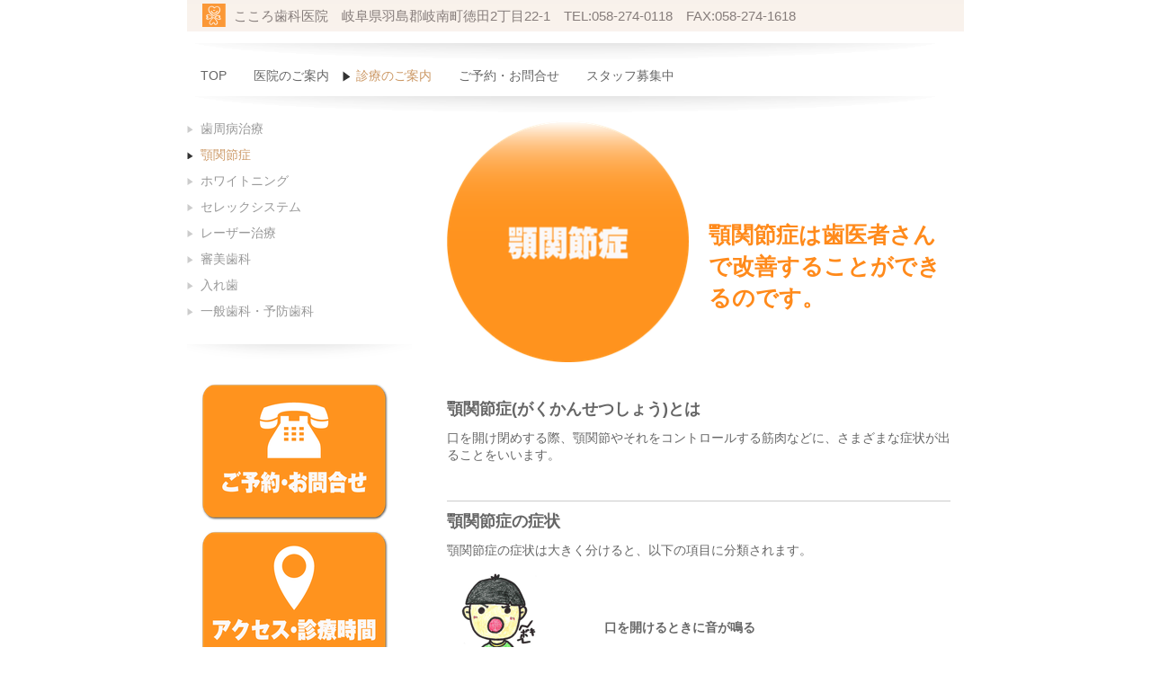

--- FILE ---
content_type: text/html; charset=UTF-8
request_url: https://kokoro-shika.gifu.jp/%E8%A8%BA%E7%99%82%E3%81%AE%E3%81%94%E6%A1%88%E5%86%85/%E9%A1%8E%E9%96%A2%E7%AF%80%E7%97%87/
body_size: 13828
content:
<!DOCTYPE html>
<html lang="ja-JP"><head>
    <meta charset="utf-8"/>
    <link rel="dns-prefetch preconnect" href="https://u.jimcdn.com/" crossorigin="anonymous"/>
<link rel="dns-prefetch preconnect" href="https://assets.jimstatic.com/" crossorigin="anonymous"/>
<link rel="dns-prefetch preconnect" href="https://image.jimcdn.com" crossorigin="anonymous"/>
<meta http-equiv="X-UA-Compatible" content="IE=edge"/>
<meta name="description" content=""/>
<meta name="robots" content="index, follow, archive"/>
<meta property="st:section" content=""/>
<meta name="generator" content="Jimdo Creator"/>
<meta name="twitter:title" content="顎関節症は歯医者さんで改善することができるのです。"/>
<meta name="twitter:description" content="口を開け閉めする際、顎関節やそれをコントロールする筋肉などに、さまざまな症状が出ることをいいます。"/>
<meta name="twitter:card" content="summary_large_image"/>
<meta property="og:url" content="http://kokoro-shika.gifu.jp/診療のご案内/顎関節症/"/>
<meta property="og:title" content="顎関節症は歯医者さんで改善することができるのです。"/>
<meta property="og:description" content="口を開け閉めする際、顎関節やそれをコントロールする筋肉などに、さまざまな症状が出ることをいいます。"/>
<meta property="og:type" content="website"/>
<meta property="og:locale" content="ja_JP"/>
<meta property="og:site_name" content="こころ歯科医院-岐阜 公式ウェブサイト"/><title>顎関節症は歯医者さんで改善することができるのです。 - こころ歯科医院-岐阜 公式ウェブサイト</title>
<link rel="shortcut icon" href="https://u.jimcdn.com/cms/o/s3f982d1b2e9e8872/img/favicon.ico?t=1395756777"/>
    
<link rel="canonical" href="https://kokoro-shika.gifu.jp/診療のご案内/顎関節症/"/>

        <script src="https://assets.jimstatic.com/ckies.js.7c38a5f4f8d944ade39b.js"></script>

        <script src="https://assets.jimstatic.com/cookieControl.js.b05bf5f4339fa83b8e79.js"></script>
    <script>window.CookieControlSet.setToNormal();</script>

    <style>html,body{margin:0}.hidden{display:none}.n{padding:5px}#emotion-header{position:relative}#emotion-header-logo,#emotion-header-title{position:absolute}</style>

        <link href="https://u.jimcdn.com/cms/o/s3f982d1b2e9e8872/layout/lffccbe3cc6445c8a/css/main.css?t=1768991185" rel="stylesheet" type="text/css" id="jimdo_main_css"/>
    <link href="https://u.jimcdn.com/cms/o/s3f982d1b2e9e8872/layout/lffccbe3cc6445c8a/css/layout.css?t=1621508806" rel="stylesheet" type="text/css" id="jimdo_layout_css"/>
    <link href="https://u.jimcdn.com/cms/o/s3f982d1b2e9e8872/layout/lffccbe3cc6445c8a/css/font.css?t=1768991185" rel="stylesheet" type="text/css" id="jimdo_font_css"/>
<script>     /* <![CDATA[ */     /*!  loadCss [c]2014 @scottjehl, Filament Group, Inc.  Licensed MIT */     window.loadCSS = window.loadCss = function(e,n,t){var r,l=window.document,a=l.createElement("link");if(n)r=n;else{var i=(l.body||l.getElementsByTagName("head")[0]).childNodes;r=i[i.length-1]}var o=l.styleSheets;a.rel="stylesheet",a.href=e,a.media="only x",r.parentNode.insertBefore(a,n?r:r.nextSibling);var d=function(e){for(var n=a.href,t=o.length;t--;)if(o[t].href===n)return e.call(a);setTimeout(function(){d(e)})};return a.onloadcssdefined=d,d(function(){a.media=t||"all"}),a};     window.onloadCSS = function(n,o){n.onload=function(){n.onload=null,o&&o.call(n)},"isApplicationInstalled"in navigator&&"onloadcssdefined"in n&&n.onloadcssdefined(o)}     /* ]]> */ </script>     <script>
// <![CDATA[
onloadCSS(loadCss('https://assets.jimstatic.com/web_oldtemplate.css.1f35dce211e2f1e96aff54c2427e23ae.css') , function() {
    this.id = 'jimdo_web_css';
});
// ]]>
</script>
<link href="https://assets.jimstatic.com/web_oldtemplate.css.1f35dce211e2f1e96aff54c2427e23ae.css" rel="preload" as="style"/>
<noscript>
<link href="https://assets.jimstatic.com/web_oldtemplate.css.1f35dce211e2f1e96aff54c2427e23ae.css" rel="stylesheet"/>
</noscript>
    <script>
    //<![CDATA[
        var jimdoData = {"isTestserver":false,"isLcJimdoCom":false,"isJimdoHelpCenter":false,"isProtectedPage":false,"cstok":"","cacheJsKey":"7653e2edaa916a4ff05a3f60695f40abfe10137f","cacheCssKey":"7653e2edaa916a4ff05a3f60695f40abfe10137f","cdnUrl":"https:\/\/assets.jimstatic.com\/","minUrl":"https:\/\/assets.jimstatic.com\/app\/cdn\/min\/file\/","authUrl":"https:\/\/a.jimdo.com\/","webPath":"https:\/\/kokoro-shika.gifu.jp\/","appUrl":"https:\/\/a.jimdo.com\/","cmsLanguage":"ja_JP","isFreePackage":false,"mobile":false,"isDevkitTemplateUsed":false,"isTemplateResponsive":false,"websiteId":"s3f982d1b2e9e8872","pageId":1407218815,"packageId":2,"shop":{"deliveryTimeTexts":{"1":"\u304a\u5c4a\u3051\u65e5\u6570\uff1a1~3\u65e5","2":"\u304a\u5c4a\u3051\u65e5\u6570\uff1a3~5\u65e5","3":"\u304a\u5c4a\u3051\u65e5\u6570\uff1a5~8\u65e5"},"checkoutButtonText":"\u8cfc\u5165","isReady":false,"currencyFormat":{"pattern":"\u00a4#,##0","convertedPattern":"$#,##0","symbols":{"GROUPING_SEPARATOR":",","DECIMAL_SEPARATOR":".","CURRENCY_SYMBOL":"\uffe5"}},"currencyLocale":"ja_JP"},"tr":{"gmap":{"searchNotFound":"\u5165\u529b\u3055\u308c\u305f\u4f4f\u6240\u306f\u5b58\u5728\u3057\u306a\u3044\u304b\u3001\u898b\u3064\u3051\u308b\u3053\u3068\u304c\u3067\u304d\u307e\u305b\u3093\u3067\u3057\u305f\u3002","routeNotFound":"\u30eb\u30fc\u30c8\u304c\u8a08\u7b97\u3067\u304d\u307e\u305b\u3093\u3067\u3057\u305f\u3002\u76ee\u7684\u5730\u304c\u9060\u3059\u304e\u308b\u304b\u660e\u78ba\u3067\u306f\u306a\u3044\u53ef\u80fd\u6027\u304c\u3042\u308a\u307e\u3059\u3002"},"shop":{"checkoutSubmit":{"next":"\u6b21\u3078","wait":"\u304a\u5f85\u3061\u304f\u3060\u3055\u3044"},"paypalError":"\u30a8\u30e9\u30fc\u304c\u767a\u751f\u3057\u307e\u3057\u305f\u3002\u518d\u5ea6\u304a\u8a66\u3057\u304f\u3060\u3055\u3044\u3002","cartBar":"\u30b7\u30e7\u30c3\u30d4\u30f3\u30b0\u30ab\u30fc\u30c8\u3092\u78ba\u8a8d","maintenance":"\u7533\u3057\u8a33\u3054\u3056\u3044\u307e\u305b\u3093\u3001\u30e1\u30f3\u30c6\u30ca\u30f3\u30b9\u4e2d\u306e\u305f\u3081\u4e00\u6642\u7684\u306b\u30b7\u30e7\u30c3\u30d7\u304c\u5229\u7528\u3067\u304d\u307e\u305b\u3093\u3002\u3054\u8ff7\u60d1\u3092\u304a\u304b\u3051\u3057\u7533\u3057\u8a33\u3054\u3056\u3044\u307e\u305b\u3093\u304c\u3001\u304a\u6642\u9593\u3092\u3042\u3051\u3066\u518d\u5ea6\u304a\u8a66\u3057\u304f\u3060\u3055\u3044\u3002","addToCartOverlay":{"productInsertedText":"\u30ab\u30fc\u30c8\u306b\u5546\u54c1\u304c\u8ffd\u52a0\u3055\u308c\u307e\u3057\u305f","continueShoppingText":"\u8cb7\u3044\u7269\u3092\u7d9a\u3051\u308b","reloadPageText":"\u66f4\u65b0"},"notReadyText":"\u3053\u3061\u3089\u306e\u30b7\u30e7\u30c3\u30d7\u306f\u73fe\u5728\u6e96\u5099\u4e2d\u306e\u305f\u3081\u3054\u5229\u7528\u3044\u305f\u3060\u3051\u307e\u305b\u3093\u3002\u30b7\u30e7\u30c3\u30d7\u30aa\u30fc\u30ca\u30fc\u306f\u4ee5\u4e0b\u3092\u3054\u78ba\u8a8d\u304f\u3060\u3055\u3044\u3002https:\/\/help.jimdo.com\/hc\/ja\/articles\/115005521583","numLeftText":"\u73fe\u5728\u3053\u306e\u5546\u54c1\u306f {:num} \u307e\u3067\u8cfc\u5165\u3067\u304d\u307e\u3059\u3002","oneLeftText":"\u3053\u306e\u5546\u54c1\u306e\u5728\u5eab\u306f\u6b8b\u308a1\u70b9\u3067\u3059"},"common":{"timeout":"\u30a8\u30e9\u30fc\u304c\u767a\u751f\u3044\u305f\u3057\u307e\u3057\u305f\u3002\u5f8c\u307b\u3069\u518d\u5b9f\u884c\u3057\u3066\u304f\u3060\u3055\u3044\u3002"},"form":{"badRequest":"\u30a8\u30e9\u30fc\u304c\u767a\u751f\u3057\u307e\u3057\u305f\u3002\u5f8c\u307b\u3069\u6539\u3081\u3066\u304a\u8a66\u3057\u304f\u3060\u3055\u3044\u3002"}},"jQuery":"jimdoGen002","isJimdoMobileApp":false,"bgConfig":null,"bgFullscreen":null,"responsiveBreakpointLandscape":767,"responsiveBreakpointPortrait":480,"copyableHeadlineLinks":false,"tocGeneration":false,"googlemapsConsoleKey":false,"loggingForAnalytics":false,"loggingForPredefinedPages":false,"isFacebookPixelIdEnabled":false,"userAccountId":"1a5d83f5-83bf-479f-91e4-96393968bd93","dmp":{"typesquareFontApiKey":"4L6CCYWjET8%3D","typesquareFontApiScriptUrl":"\/\/code.typesquare.com\/static\/4L6CCYWjET8%253D\/ts105.js","typesquareFontsAvailable":true}};
    // ]]>
</script>

     <script> (function(window) { 'use strict'; var regBuff = window.__regModuleBuffer = []; var regModuleBuffer = function() { var args = [].slice.call(arguments); regBuff.push(args); }; if (!window.regModule) { window.regModule = regModuleBuffer; } })(window); </script>
    <script src="https://assets.jimstatic.com/web.js.24f3cfbc36a645673411.js" async="true"></script>
    <script src="https://assets.jimstatic.com/at.js.62588d64be2115a866ce.js"></script>
<meta name="google-site-verification" content="HI_ezoUbMOyxYpSEryJc9thZVIapJVSXWktZYHA0aZs"/>
<link rel="apple-touch-icon" href="https://image.jimcdn.com/app/cms/image/transf/none/path/s3f982d1b2e9e8872/image/i0a08464c1e2df0f3/version/1472027469/image.png"/>
    
</head>

<body class="body cc-page cc-pagemode-default cc-content-parent" id="page-1407218815">

<div id="cc-inner" class="cc-content-parent">
<div id="cc-tp-header">
	<div id="cc-tp-emotion">
<div id="emotion-header" data-action="emoHeader" style="background: #F7EEE6;width: 864px; height: 35px;">
            <a href="https://kokoro-shika.gifu.jp/" style="border: 0; text-decoration: none; cursor: pointer;">
    
    <img src="https://u.jimcdn.com/cms/o/s3f982d1b2e9e8872/emotion/crop/header.png?t=1472027298" id="emotion-header-img" alt=""/>



        <img id="emotion-header-logo" src="https://image.jimcdn.com/app/cms/image/transf/dimension=26x26:format=gif/path/s3f982d1b2e9e8872/logo/version/1395603558/image.gif" alt="" style="left: 2%; top: 12%;                 border: none;                  padding: 0px;                  background: transparent;              "/>
    


    <strong id="emotion-header-title" style="             left: 6%;             top: 25%;             font: normal normal 15px/120% 'ヒラギノ角ゴ Pro W3', 'Hiragino Kaku Gothic Pro','メイリオ','Mayryo','ＭＳ Ｐゴシック','MS PGothic',sans-serif;             color: #867D7B;                         ">こころ歯科医院　岐阜県羽島郡岐南町徳田2丁目22-1　TEL:058-274-0118　FAX:058-274-1618</strong>
            </a>
        </div>

</div>
	<div data-container="navigation"><div class="j-nav-variant-standard"><ul id="mainNav1" class="mainNav1"><li id="cc-nav-view-1406608815"><a href="/" class="level_1"><span>TOP</span></a></li><li id="cc-nav-view-1406608915"><a href="/医院のご案内/" class="level_1"><span>医院のご案内</span></a></li><li id="cc-nav-view-1406609015"><a href="/診療のご案内/" class="parent level_1"><span>診療のご案内</span></a></li><li id="cc-nav-view-2418743188"><a href="/ご予約-お問合せ/" class="level_1"><span>ご予約・お問合せ</span></a></li><li id="cc-nav-view-1722866088"><a href="/スタッフ募集中/" class="level_1"><span>スタッフ募集中</span></a></li></ul></div></div>
</div>

<div id="cc-tp-container" class="cc-content-parent">
		<div id="cc-tp-wrapper" class="cc-content-parent">
			<div id="cc-tp-content" class="cc-content-parent">
				<div class="gutter cc-content-parent"><div id="content_area" data-container="content"><div id="content_start"></div>
        
        <div id="cc-matrix-1738082515"><div id="cc-m-7287362415" class="j-module n j-hgrid ">    <div class="cc-m-hgrid-column" style="width: 49%;">
        <div id="cc-matrix-1738124415"><div id="cc-m-7287362615" class="j-module n j-imageSubtitle "><figure class="cc-imagewrapper cc-m-image-align-1">
<img srcset="https://image.jimcdn.com/app/cms/image/transf/dimension=270x10000:format=png/path/s3f982d1b2e9e8872/image/i05af592324252f27/version/1395588271/%E9%A1%8E%E9%96%A2%E7%AF%80%E7%97%87.png 270w, https://image.jimcdn.com/app/cms/image/transf/dimension=320x10000:format=png/path/s3f982d1b2e9e8872/image/i05af592324252f27/version/1395588271/%E9%A1%8E%E9%96%A2%E7%AF%80%E7%97%87.png 320w, https://image.jimcdn.com/app/cms/image/transf/dimension=540x10000:format=png/path/s3f982d1b2e9e8872/image/i05af592324252f27/version/1395588271/%E9%A1%8E%E9%96%A2%E7%AF%80%E7%97%87.png 540w" sizes="(min-width: 270px) 270px, 100vw" id="cc-m-imagesubtitle-image-7287362615" src="https://image.jimcdn.com/app/cms/image/transf/dimension=270x10000:format=png/path/s3f982d1b2e9e8872/image/i05af592324252f27/version/1395588271/%E9%A1%8E%E9%96%A2%E7%AF%80%E7%97%87.png" alt="顎関節症" class="" data-src-width="601" data-src-height="601" data-src="https://image.jimcdn.com/app/cms/image/transf/dimension=270x10000:format=png/path/s3f982d1b2e9e8872/image/i05af592324252f27/version/1395588271/%E9%A1%8E%E9%96%A2%E7%AF%80%E7%97%87.png" data-image-id="5032283415"/>    

</figure>

<div class="cc-clear"></div>
<script id="cc-m-reg-7287362615">// <![CDATA[

    window.regModule("module_imageSubtitle", {"data":{"imageExists":true,"hyperlink":"","hyperlink_target":"","hyperlinkAsString":"","pinterest":"0","id":7287362615,"widthEqualsContent":"0","resizeWidth":"270","resizeHeight":270},"id":7287362615});
// ]]>
</script></div></div>    </div>
            <div class="cc-m-hgrid-separator" data-display="cms-only"><div></div></div>
        <div class="cc-m-hgrid-column last" style="width: 49%;">
        <div id="cc-matrix-1738124515"><div id="cc-m-7287362915" class="j-module n j-spacing "><div class="cc-m-spacing-wrapper">

    <div class="cc-m-spacer" style="height: 100px;">
    
</div>

    </div>
</div><div id="cc-m-7287363115" class="j-module n j-header "><h1 class="" id="cc-m-header-7287363115">顎関節症は歯医者さんで改善することができるのです。</h1></div></div>    </div>
    
<div class="cc-m-hgrid-overlay" data-display="cms-only"></div>

<br class="cc-clear"/>

</div><div id="cc-m-7287429415" class="j-module n j-spacing "><div class="cc-m-spacing-wrapper">

    <div class="cc-m-spacer" style="height: 20px;">
    
</div>

    </div>
</div><div id="cc-m-7287368615" class="j-module n j-header "><h2 class="" id="cc-m-header-7287368615">顎関節症(がくかんせつしょう)とは</h2></div><div id="cc-m-7287370315" class="j-module n j-text "><p>
    口を開け閉めする際、顎関節やそれをコントロールする筋肉などに、さまざまな症状が出ることをいいます。
</p></div><div id="cc-m-7287370515" class="j-module n j-spacing "><div class="cc-m-spacing-wrapper">

    <div class="cc-m-spacer" style="height: 20px;">
    
</div>

    </div>
</div><div id="cc-m-7287370615" class="j-module n j-hr ">    <div class="hr"></div>
</div><div id="cc-m-7287371015" class="j-module n j-header "><h2 class="" id="cc-m-header-7287371015">顎関節症の症状</h2></div><div id="cc-m-7287371215" class="j-module n j-text "><p>
    <span>顎関節症の症状は大きく分けると、以下の項目に分類されます。</span>
</p></div><div id="cc-m-7287371615" class="j-module n j-hgrid ">    <div class="cc-m-hgrid-column" style="width: 28.72%;">
        <div id="cc-matrix-1738126815"><div id="cc-m-7287371915" class="j-module n j-imageSubtitle "><figure class="cc-imagewrapper cc-m-image-align-1">
<img srcset="https://image.jimcdn.com/app/cms/image/transf/none/path/s3f982d1b2e9e8872/image/i2c20b0dfa2caa295/version/1395588796/image.gif 136w" sizes="(min-width: 136px) 136px, 100vw" id="cc-m-imagesubtitle-image-7287371915" src="https://image.jimcdn.com/app/cms/image/transf/none/path/s3f982d1b2e9e8872/image/i2c20b0dfa2caa295/version/1395588796/image.gif" alt="" class="" data-src-width="136" data-src-height="119" data-src="https://image.jimcdn.com/app/cms/image/transf/none/path/s3f982d1b2e9e8872/image/i2c20b0dfa2caa295/version/1395588796/image.gif" data-image-id="5032283615"/>    

</figure>

<div class="cc-clear"></div>
<script id="cc-m-reg-7287371915">// <![CDATA[

    window.regModule("module_imageSubtitle", {"data":{"imageExists":true,"hyperlink":"","hyperlink_target":"","hyperlinkAsString":"","pinterest":"0","id":7287371915,"widthEqualsContent":"0","resizeWidth":136,"resizeHeight":119},"id":7287371915});
// ]]>
</script></div></div>    </div>
            <div class="cc-m-hgrid-separator" data-display="cms-only"><div></div></div>
        <div class="cc-m-hgrid-column last" style="width: 69.27%;">
        <div id="cc-matrix-1738126915"><div id="cc-m-7287372215" class="j-module n j-text "><p>
     
</p>

<p>
     
</p>

<p>
     
</p>

<p>
    <strong>口を開けるときに音が鳴る</strong>
</p>

<p>
     
</p></div></div>    </div>
    
<div class="cc-m-hgrid-overlay" data-display="cms-only"></div>

<br class="cc-clear"/>

</div><div id="cc-m-7287372615" class="j-module n j-hgrid ">    <div class="cc-m-hgrid-column" style="width: 28.72%;">
        <div id="cc-matrix-1738127115"><div id="cc-m-7287372715" class="j-module n j-imageSubtitle "><figure class="cc-imagewrapper cc-m-image-align-1">
<img srcset="https://image.jimcdn.com/app/cms/image/transf/none/path/s3f982d1b2e9e8872/image/i3a470e191fe1fe2e/version/1395588920/image.gif 136w" sizes="(min-width: 136px) 136px, 100vw" id="cc-m-imagesubtitle-image-7287372715" src="https://image.jimcdn.com/app/cms/image/transf/none/path/s3f982d1b2e9e8872/image/i3a470e191fe1fe2e/version/1395588920/image.gif" alt="" class="" data-src-width="136" data-src-height="119" data-src="https://image.jimcdn.com/app/cms/image/transf/none/path/s3f982d1b2e9e8872/image/i3a470e191fe1fe2e/version/1395588920/image.gif" data-image-id="5032283915"/>    

</figure>

<div class="cc-clear"></div>
<script id="cc-m-reg-7287372715">// <![CDATA[

    window.regModule("module_imageSubtitle", {"data":{"imageExists":true,"hyperlink":"","hyperlink_target":"","hyperlinkAsString":"","pinterest":"0","id":7287372715,"widthEqualsContent":"0","resizeWidth":136,"resizeHeight":119},"id":7287372715});
// ]]>
</script></div></div>    </div>
            <div class="cc-m-hgrid-separator" data-display="cms-only"><div></div></div>
        <div class="cc-m-hgrid-column last" style="width: 69.27%;">
        <div id="cc-matrix-1738127215"><div id="cc-m-7287372815" class="j-module n j-text "><p>
     
</p>

<p>
     
</p>

<p>
     
</p>

<p>
    <strong>口を開けづらい</strong>
</p>

<p>
     
</p></div></div>    </div>
    
<div class="cc-m-hgrid-overlay" data-display="cms-only"></div>

<br class="cc-clear"/>

</div><div id="cc-m-7287373115" class="j-module n j-hgrid ">    <div class="cc-m-hgrid-column" style="width: 28.72%;">
        <div id="cc-matrix-1738127515"><div id="cc-m-7287373215" class="j-module n j-imageSubtitle "><figure class="cc-imagewrapper cc-m-image-align-1">
<img srcset="https://image.jimcdn.com/app/cms/image/transf/none/path/s3f982d1b2e9e8872/image/i0003b87848db2e1b/version/1395588996/image.gif 136w" sizes="(min-width: 136px) 136px, 100vw" id="cc-m-imagesubtitle-image-7287373215" src="https://image.jimcdn.com/app/cms/image/transf/none/path/s3f982d1b2e9e8872/image/i0003b87848db2e1b/version/1395588996/image.gif" alt="" class="" data-src-width="136" data-src-height="119" data-src="https://image.jimcdn.com/app/cms/image/transf/none/path/s3f982d1b2e9e8872/image/i0003b87848db2e1b/version/1395588996/image.gif" data-image-id="5032284015"/>    

</figure>

<div class="cc-clear"></div>
<script id="cc-m-reg-7287373215">// <![CDATA[

    window.regModule("module_imageSubtitle", {"data":{"imageExists":true,"hyperlink":"","hyperlink_target":"","hyperlinkAsString":"","pinterest":"0","id":7287373215,"widthEqualsContent":"0","resizeWidth":136,"resizeHeight":119},"id":7287373215});
// ]]>
</script></div></div>    </div>
            <div class="cc-m-hgrid-separator" data-display="cms-only"><div></div></div>
        <div class="cc-m-hgrid-column last" style="width: 69.27%;">
        <div id="cc-matrix-1738127615"><div id="cc-m-7287373315" class="j-module n j-text "><p>
     
</p>

<p>
     
</p>

<p>
     
</p>

<p>
    <strong>口を開けたり閉じたりする時に痛みがある</strong>
</p>

<p>
     
</p></div></div>    </div>
    
<div class="cc-m-hgrid-overlay" data-display="cms-only"></div>

<br class="cc-clear"/>

</div><div id="cc-m-7287374215" class="j-module n j-hr ">    <div class="hr"></div>
</div><div id="cc-m-7287374515" class="j-module n j-header "><h2 class="" id="cc-m-header-7287374515">顎関節症にはさまざまなものがあります。その例を以下にご紹介します。</h2></div><div id="cc-m-7287374615" class="j-module n j-text "><p>
    <strong>あごの動かし方が悪くて起こる場合</strong>
</p>

<p>
     
</p>

<p>
    ほおづえをつきながら何かを食べる癖があったり、あごをカクカクさせる習慣などがこれにあたります。
</p>

<p>
     
</p>

<p>
    寝ている間に歯ぎしりの癖のある人も要注意です。
</p>

<p>
    あごの関節はドアの蝶つがいより高機能です。
</p>

<p>
     
</p>

<p>
    おかしな方向に開けたり、必要以上の強い力を加えたり、無理に開け閉めしようとすると関節に大きな負担がかかるのです。
</p>

<p>
     
</p>

<p>
     
</p>

<p>
    <strong>口の中に原因がある場合</strong>
</p>

<p>
     
</p>

<p>
    抜けた歯や欠けた歯があるのに放置したり、う蝕(虫歯)や歯周病を治療しないままにしておくと、知らず知らずにかみ方や上下の歯のかみ合わせのバランスが悪くなり、顎関節に負担をかけることになります。
</p>

<p>
     
</p>

<p>
    また、歯の被せ物をとれたままにしておいたり、壊れた入れ歯を無理に使っていたりすることも原因となります。
</p></div><div id="cc-m-7287376615" class="j-module n j-hr ">    <div class="hr"></div>
</div><div id="cc-m-7287378215" class="j-module n j-spacing "><div class="cc-m-spacing-wrapper">

    <div class="cc-m-spacer" style="height: 20px;">
    
</div>

    </div>
</div><div id="cc-m-7287376815" class="j-module n j-header "><h2 class="" id="cc-m-header-7287376815">原因・誘因の除去</h2></div><div id="cc-m-7287376915" class="j-module n j-hgrid ">    <div class="cc-m-hgrid-column" style="width: 30.13%;">
        <div id="cc-matrix-1738128415"><div id="cc-m-7287377015" class="j-module n j-imageSubtitle "><figure class="cc-imagewrapper cc-m-image-align-1">
<img srcset="https://image.jimcdn.com/app/cms/image/transf/none/path/s3f982d1b2e9e8872/image/i620086a04182dcf9/version/1395589383/image.jpg 150w" sizes="(min-width: 150px) 150px, 100vw" id="cc-m-imagesubtitle-image-7287377015" src="https://image.jimcdn.com/app/cms/image/transf/none/path/s3f982d1b2e9e8872/image/i620086a04182dcf9/version/1395589383/image.jpg" alt="" class="" data-src-width="150" data-src-height="150" data-src="https://image.jimcdn.com/app/cms/image/transf/none/path/s3f982d1b2e9e8872/image/i620086a04182dcf9/version/1395589383/image.jpg" data-image-id="5032284715"/>    

</figure>

<div class="cc-clear"></div>
<script id="cc-m-reg-7287377015">// <![CDATA[

    window.regModule("module_imageSubtitle", {"data":{"imageExists":true,"hyperlink":"","hyperlink_target":"","hyperlinkAsString":"","pinterest":"0","id":7287377015,"widthEqualsContent":"0","resizeWidth":150,"resizeHeight":150},"id":7287377015});
// ]]>
</script></div></div>    </div>
            <div class="cc-m-hgrid-separator" data-display="cms-only"><div></div></div>
        <div class="cc-m-hgrid-column last" style="width: 67.86%;">
        <div id="cc-matrix-1738128515"><div id="cc-m-7287377315" class="j-module n j-text "><p>
    <strong>顎関節症の原因を取り除くために、以下の方法があります。</strong>
</p>

<p>
     
</p>

<ul>
    <li>かみ合わせの調整、原因となる虫歯、合わなくなった金属やすり減ったプラスチックを取りかえる。
    </li>

    <li>抜いた歯の所にブリッジや義歯を入れる。
    </li>

    <li>バイトプレート、スプリントの装着
    </li>

    <li>かみ合わせを調整できる取り外し可能な装置(マウスピースやミニタイプ)を入れ、顎(あご)の負担を軽減する。
    </li>
</ul></div></div>    </div>
    
<div class="cc-m-hgrid-overlay" data-display="cms-only"></div>

<br class="cc-clear"/>

</div><div id="cc-m-7287379915" class="j-module n j-spacing "><div class="cc-m-spacing-wrapper">

    <div class="cc-m-spacer" style="height: 20px;">
    
</div>

    </div>
</div><div id="cc-m-7287380015" class="j-module n j-header "><h2 class="" id="cc-m-header-7287380015">こころ歯科医院では、上記の方法を行っております。  その他、顎関節症についてお困りの方は、お気軽にご相談ください。</h2></div></div>
        
        </div></div>
			</div>
			<div id="cc-tp-sidebar">
					
				<div data-container="navigation"><div class="j-nav-variant-standard"><ul id="mainNav2" class="mainNav2"><li id="cc-nav-view-1406609115"><a href="/診療のご案内/歯周病治療/" class="level_2"><span>歯周病治療</span></a></li><li id="cc-nav-view-1407218815"><a href="/診療のご案内/顎関節症/" class="current level_2"><span>顎関節症</span></a></li><li id="cc-nav-view-1407218915"><a href="/診療のご案内/ホワイトニング/" class="level_2"><span>ホワイトニング</span></a></li><li id="cc-nav-view-1407219015"><a href="/診療のご案内/セレックシステム/" class="level_2"><span>セレックシステム</span></a></li><li id="cc-nav-view-1407219515"><a href="/診療のご案内/レーザー治療/" class="level_2"><span>レーザー治療</span></a></li><li id="cc-nav-view-1407219315"><a href="/診療のご案内/審美歯科/" class="level_2"><span>審美歯科</span></a></li><li id="cc-nav-view-1407219415"><a href="/診療のご案内/入れ歯/" class="level_2"><span>入れ歯</span></a></li><li id="cc-nav-view-1407219615"><a href="/診療のご案内/一般歯科-予防歯科/" class="level_2"><span>一般歯科・予防歯科</span></a></li></ul></div></div>
					<div class="gutter"><div data-container="sidebar"><div id="cc-matrix-1735974215"><div id="cc-m-7287453115" class="j-module n j-imageSubtitle "><figure class="cc-imagewrapper cc-m-image-align-1 cc-m-width-maxed">
<a href="/ご予約-お問合せ/"><img srcset="https://image.jimcdn.com/app/cms/image/transf/dimension=210x10000:format=png/path/s3f982d1b2e9e8872/image/iff0a30ff3a30ab21/version/1472022811/%E3%81%94%E4%BA%88%E7%B4%84-%E3%81%8A%E5%95%8F%E5%90%88%E3%81%9B.png 210w, https://image.jimcdn.com/app/cms/image/transf/dimension=320x10000:format=png/path/s3f982d1b2e9e8872/image/iff0a30ff3a30ab21/version/1472022811/%E3%81%94%E4%BA%88%E7%B4%84-%E3%81%8A%E5%95%8F%E5%90%88%E3%81%9B.png 320w, https://image.jimcdn.com/app/cms/image/transf/dimension=420x10000:format=png/path/s3f982d1b2e9e8872/image/iff0a30ff3a30ab21/version/1472022811/%E3%81%94%E4%BA%88%E7%B4%84-%E3%81%8A%E5%95%8F%E5%90%88%E3%81%9B.png 420w" sizes="(min-width: 210px) 210px, 100vw" id="cc-m-imagesubtitle-image-7287453115" src="https://image.jimcdn.com/app/cms/image/transf/dimension=210x10000:format=png/path/s3f982d1b2e9e8872/image/iff0a30ff3a30ab21/version/1472022811/%E3%81%94%E4%BA%88%E7%B4%84-%E3%81%8A%E5%95%8F%E5%90%88%E3%81%9B.png" alt="ご予約・お問合せ" class="" data-src-width="572" data-src-height="420" data-src="https://image.jimcdn.com/app/cms/image/transf/dimension=210x10000:format=png/path/s3f982d1b2e9e8872/image/iff0a30ff3a30ab21/version/1472022811/%E3%81%94%E4%BA%88%E7%B4%84-%E3%81%8A%E5%95%8F%E5%90%88%E3%81%9B.png" data-image-id="5032306915"/></a>    

</figure>

<div class="cc-clear"></div>
<script id="cc-m-reg-7287453115">// <![CDATA[

    window.regModule("module_imageSubtitle", {"data":{"imageExists":true,"hyperlink":"\/app\/s3f982d1b2e9e8872\/p407a9fa09eb8b733\/","hyperlink_target":"","hyperlinkAsString":"\u3054\u4e88\u7d04\u30fb\u304a\u554f\u5408\u305b","pinterest":"0","id":7287453115,"widthEqualsContent":"1","resizeWidth":"210","resizeHeight":155},"id":7287453115});
// ]]>
</script></div><div id="cc-m-7287453215" class="j-module n j-imageSubtitle "><figure class="cc-imagewrapper cc-m-image-align-1">
<a href="/医院のご案内/アクセス-診療時間/"><img srcset="https://image.jimcdn.com/app/cms/image/transf/dimension=210x10000:format=png/path/s3f982d1b2e9e8872/image/i974f62b603fb4ae9/version/1395607959/%E3%82%A2%E3%82%AF%E3%82%BB%E3%82%B9-%E8%A8%BA%E7%99%82%E6%99%82%E9%96%93.png 210w, https://image.jimcdn.com/app/cms/image/transf/dimension=320x10000:format=png/path/s3f982d1b2e9e8872/image/i974f62b603fb4ae9/version/1395607959/%E3%82%A2%E3%82%AF%E3%82%BB%E3%82%B9-%E8%A8%BA%E7%99%82%E6%99%82%E9%96%93.png 320w, https://image.jimcdn.com/app/cms/image/transf/dimension=420x10000:format=png/path/s3f982d1b2e9e8872/image/i974f62b603fb4ae9/version/1395607959/%E3%82%A2%E3%82%AF%E3%82%BB%E3%82%B9-%E8%A8%BA%E7%99%82%E6%99%82%E9%96%93.png 420w" sizes="(min-width: 210px) 210px, 100vw" id="cc-m-imagesubtitle-image-7287453215" src="https://image.jimcdn.com/app/cms/image/transf/dimension=210x10000:format=png/path/s3f982d1b2e9e8872/image/i974f62b603fb4ae9/version/1395607959/%E3%82%A2%E3%82%AF%E3%82%BB%E3%82%B9-%E8%A8%BA%E7%99%82%E6%99%82%E9%96%93.png" alt="アクセス・診療時間" class="" data-src-width="572" data-src-height="420" data-src="https://image.jimcdn.com/app/cms/image/transf/dimension=210x10000:format=png/path/s3f982d1b2e9e8872/image/i974f62b603fb4ae9/version/1395607959/%E3%82%A2%E3%82%AF%E3%82%BB%E3%82%B9-%E8%A8%BA%E7%99%82%E6%99%82%E9%96%93.png" data-image-id="5032307015"/></a>    

</figure>

<div class="cc-clear"></div>
<script id="cc-m-reg-7287453215">// <![CDATA[

    window.regModule("module_imageSubtitle", {"data":{"imageExists":true,"hyperlink":"\/app\/s3f982d1b2e9e8872\/p2aa4791907ffa6a6\/","hyperlink_target":"","hyperlinkAsString":"\u30a2\u30af\u30bb\u30b9\u30fb\u8a3a\u7642\u6642\u9593","pinterest":"0","id":7287453215,"widthEqualsContent":"0","resizeWidth":"210","resizeHeight":155},"id":7287453215});
// ]]>
</script></div><div id="cc-m-8449985788" class="j-module n j-imageSubtitle "><figure class="cc-imagewrapper cc-m-image-align-1 cc-m-width-maxed">
<a href="/スタッフ募集中/"><img srcset="https://image.jimcdn.com/app/cms/image/transf/dimension=210x10000:format=png/path/s3f982d1b2e9e8872/image/ie0cbc883077d1d43/version/1396766728/%E3%82%B9%E3%82%BF%E3%83%83%E3%83%95%E5%8B%9F%E9%9B%86%E4%B8%AD.png 210w, https://image.jimcdn.com/app/cms/image/transf/dimension=320x10000:format=png/path/s3f982d1b2e9e8872/image/ie0cbc883077d1d43/version/1396766728/%E3%82%B9%E3%82%BF%E3%83%83%E3%83%95%E5%8B%9F%E9%9B%86%E4%B8%AD.png 320w, https://image.jimcdn.com/app/cms/image/transf/dimension=420x10000:format=png/path/s3f982d1b2e9e8872/image/ie0cbc883077d1d43/version/1396766728/%E3%82%B9%E3%82%BF%E3%83%83%E3%83%95%E5%8B%9F%E9%9B%86%E4%B8%AD.png 420w" sizes="(min-width: 210px) 210px, 100vw" id="cc-m-imagesubtitle-image-8449985788" src="https://image.jimcdn.com/app/cms/image/transf/dimension=210x10000:format=png/path/s3f982d1b2e9e8872/image/ie0cbc883077d1d43/version/1396766728/%E3%82%B9%E3%82%BF%E3%83%83%E3%83%95%E5%8B%9F%E9%9B%86%E4%B8%AD.png" alt="スタッフ募集中" class="" data-src-width="572" data-src-height="420" data-src="https://image.jimcdn.com/app/cms/image/transf/dimension=210x10000:format=png/path/s3f982d1b2e9e8872/image/ie0cbc883077d1d43/version/1396766728/%E3%82%B9%E3%82%BF%E3%83%83%E3%83%95%E5%8B%9F%E9%9B%86%E4%B8%AD.png" data-image-id="5853801188"/></a>    

</figure>

<div class="cc-clear"></div>
<script id="cc-m-reg-8449985788">// <![CDATA[

    window.regModule("module_imageSubtitle", {"data":{"imageExists":true,"hyperlink":"\/app\/s3f982d1b2e9e8872\/p0e907cb7137bf75a\/","hyperlink_target":"","hyperlinkAsString":"\u30b9\u30bf\u30c3\u30d5\u52df\u96c6\u4e2d","pinterest":"0","id":8449985788,"widthEqualsContent":"1","resizeWidth":"210","resizeHeight":155},"id":8449985788});
// ]]>
</script></div><div id="cc-m-14551558688" class="j-module n j-downloadDocument "><div class="clearover">
    <div class="leftDownload">
        
        <a class="j-m-dowload" href="/app/download/14551558688/%E5%BD%93%E9%99%A2%E3%81%8B%E3%82%89%E3%81%AE%E3%81%94%E6%A1%88%E5%86%85.pdf?t=1766847089">            <img src="https://assets.jimstatic.com/s/img/cc/icons/pdf.png" width="51" height="51" class="downloadImage" alt="ダウンロード"/>
                </a>
            </div>
    
    <div data-name="download-description" class="rightDownload">
        
        
                    <div class="cc-m-download-file">
                <div class="cc-m-download-file-name">当院からのご案内.pdf</div>
                <div class="cc-m-download-file-info">
                    <span class="cc-m-download-file-type">PDFファイル</span>
                    <span class="cc-m-download-file-size">876.9 KB</span>
                </div>
                <div class="cc-m-download-file-link"><a href="/app/download/14551558688/%E5%BD%93%E9%99%A2%E3%81%8B%E3%82%89%E3%81%AE%E3%81%94%E6%A1%88%E5%86%85.pdf?t=1766847089" class="cc-m-download-link">ダウンロード</a></div>
            </div>
            </div>

    
    </div>
<script id="cc-m-reg-14551558688">// <![CDATA[

    window.regModule("module_downloadDocument", {"variant":"default","selector":"#cc-m-download-14551558688","id":"14551558688","showpreview":true,"fileExists":true});
// ]]>
</script></div><div id="cc-m-12816567788" class="j-module n j-spacing "><div class="cc-m-spacing-wrapper">

    <div class="cc-m-spacer" style="height: 15px;">
    
</div>

    </div>
</div><div id="cc-m-12816565488" class="j-module n j-imageSubtitle "><figure class="cc-imagewrapper cc-m-image-align-3">
<a href="/"><img srcset="https://image.jimcdn.com/app/cms/image/transf/none/path/s3f982d1b2e9e8872/image/i0a08464c1e2df0f3/version/1472027469/image.png 82w" sizes="(min-width: 82px) 82px, 100vw" id="cc-m-imagesubtitle-image-12816565488" src="https://image.jimcdn.com/app/cms/image/transf/none/path/s3f982d1b2e9e8872/image/i0a08464c1e2df0f3/version/1472027469/image.png" alt="" class="" data-src-width="82" data-src-height="82" data-src="https://image.jimcdn.com/app/cms/image/transf/none/path/s3f982d1b2e9e8872/image/i0a08464c1e2df0f3/version/1472027469/image.png" data-image-id="8162258888"/></a>    

</figure>

<div class="cc-clear"></div>
<script id="cc-m-reg-12816565488">// <![CDATA[

    window.regModule("module_imageSubtitle", {"data":{"imageExists":true,"hyperlink":"\/app\/s3f982d1b2e9e8872\/p4575c05f7444bfc1\/","hyperlink_target":"","hyperlinkAsString":"TOP","pinterest":"0","id":12816565488,"widthEqualsContent":"0","resizeWidth":82,"resizeHeight":82},"id":12816565488});
// ]]>
</script></div></div></div>
						
					</div>
			</div>
			<div class="c"></div>
		</div>
	
	<div id="cc-tp-footer">
		<div class="gutter">
			<div id="contentfooter" data-container="footer">

    
    <div class="leftrow">
        <a id="cookie-policy" href="javascript:window.CookieControl.showCookieSettings();">Cookie ポリシー</a> | <a href="/sitemap/">サイトマップ</a><br/>(c)2014 こころ歯科医院    </div>

    <div class="rightrow">
            

<span class="loggedin">
    <a rel="nofollow" id="logout" target="_top" href="https://cms.e.jimdo.com/app/cms/logout.php">
        ログアウト    </a>
    |
    <a rel="nofollow" id="edit" target="_top" href="https://a.jimdo.com/app/auth/signin/jumpcms/?page=1407218815">編集</a>
</span>
        </div>

    
</div>

		</div>
	</div>
</div>
</div>
    <ul class="cc-FloatingButtonBarContainer cc-FloatingButtonBarContainer-right hidden">

                    <!-- scroll to top button -->
            <li class="cc-FloatingButtonBarContainer-button-scroll">
                <a href="javascript:void(0);" title="トップへ戻る">
                    <span>トップへ戻る</span>
                </a>
            </li>
            <script>// <![CDATA[

    window.regModule("common_scrolltotop", []);
// ]]>
</script>    </ul>
    <script type="text/javascript">
//<![CDATA[
addAutomatedTracking('creator.website', track_anon);
//]]>
</script>
    



<div class="cc-individual-cookie-settings" id="cc-individual-cookie-settings" style="display: none" data-nosnippet="true">

</div>
<script>// <![CDATA[

    window.regModule("web_individualCookieSettings", {"categories":[{"type":"NECESSARY","name":"\u5fc5\u9808","description":"\u5fc5\u9808 Cookie \u306f\u5f53\u30db\u30fc\u30e0\u30da\u30fc\u30b8\u306e\u30b5\u30fc\u30d3\u30b9\u63d0\u4f9b\u306e\u305f\u3081\u306b\u5fc5\u8981\u4e0d\u53ef\u6b20\u306a Cookie \u3067\u3059\u3002\u5fc5\u9808 Cookie \u306f\u5f53\u30b5\u30a4\u30c8\u306b\u5e30\u5c5e\u3059\u308b\u30d5\u30a1\u30fc\u30b9\u30c8\u30d1\u30fc\u30c6\u30a3 Cookie \u306b\u5206\u985e\u3055\u308c\u307e\u3059\u3002\u3053\u308c\u306f\u3001\u5fc5\u9808 Cookie \u306b\u4fdd\u5b58\u3055\u308c\u305f\u3059\u3079\u3066\u306e\u30c7\u30fc\u30bf\u306f\u5f53\u30db\u30fc\u30e0\u30da\u30fc\u30b8\u3067\u5229\u7528\u3055\u308c\u308b\u3053\u3068\u3092\u610f\u5473\u3057\u307e\u3059\u3002","required":true,"cookies":[{"key":"cookielaw","name":"Cookie \u6cd5","description":"Cookie \u6cd5\n\n\u3053\u3061\u3089\u306e Cookie \u306f\u5f53 Cookie \u30d0\u30ca\u30fc\u3092\u63b2\u8f09\u3059\u308b\u305f\u3081\u306b\u4f7f\u7528\u3057\u3066\u3044\u307e\u3059\u3002\n\ufe0e\n\u63d0\u4f9b\u5143\uff1a\nJimdo GmbH, Stresemannstrasse 375, 22761 Hamburg, Germany\ufe0e\n\nCookie \u540d\uff1ackies_cookielaw\nCookie \u6709\u52b9\u671f\u9650\uff1a1\u5e74\n\n\u30d7\u30e9\u30a4\u30d0\u30b7\u30fc\u30dd\u30ea\u30b7\u30fc\uff1a\nhttps:\/\/www.jimdo.com\/jp\/info\/privacy\/","required":true},{"key":"control-cookies-wildcard","name":"ckies_*","description":"Jimdo Control Cookies\n\n\u8a2a\u554f\u8005\u304c\u9078\u629e\u3057\u305f\u30b5\u30fc\u30d3\u30b9\/ Cookie \u3092\u4fdd\u5b58\u3059\u308b\u305f\u3081\u306b\u5fc5\u9808\u3068\u306a\u308a\u307e\u3059\u3002\n\ufe0e\n\u63d0\u4f9b\u5143\uff1a\nJimdo GmbH, Stresemannstrasse 375, 22761 Hamburg, Germany\n\nCookie \u540d\uff1a\nckies_*, ckies_postfinance, ckies_stripe, ckies_powr, ckies_google, ckies_cookielaw, ckies_ga, ckies_jimdo_analytics, ckies_fb_analytics, ckies_fr\n\nCookie \u6709\u52b9\u671f\u9650\uff1a1\u5e74\n\n\u30d7\u30e9\u30a4\u30d0\u30b7\u30fc\u30dd\u30ea\u30b7\u30fc\uff1a\nhttps:\/\/www.jimdo.com\/jp\/info\/privacy\/","required":true}]},{"type":"FUNCTIONAL","name":"\u6a5f\u80fd","description":"\u6a5f\u80fd Cookie \u306f\u3001\u8a2a\u554f\u8005\u304b\u3089\u63d0\u4f9b\u3055\u308c\u305f\u5730\u57df\u3084\u8a00\u8a9e\u306a\u3069\u306e\u30c7\u30fc\u30bf\u3092\u3082\u3068\u306b\u8a2a\u554f\u8005\u306e\u95b2\u89a7\u4f53\u9a13\u3092\u5411\u4e0a\u3059\u308b\u305f\u3081\u306b\u4f7f\u308f\u308c\u307e\u3059\u3002\u4fdd\u5b58\u3055\u308c\u305f\u60c5\u5831\u306f\u3059\u3079\u3066\u533f\u540d\u5316\u3055\u308c\u3001\u500b\u4eba\u3092\u7279\u5b9a\u3059\u308b\u3053\u3068\u306f\u3067\u304d\u307e\u305b\u3093\u3002\u5f53\u30b5\u30a4\u30c8\u4ee5\u5916\u3067\u306e\u884c\u52d5\u306e\u8ffd\u8de1\u306f\u3067\u304d\u307e\u305b\u3093\u3002","required":false,"cookies":[{"key":"powr-v2","name":"POWr","description":"POWr.io Cookie\n\n\u3053\u308c\u3089\u306e Cookie \u306f\u3001\u5f53\u30db\u30fc\u30e0\u30da\u30fc\u30b8\u3078\u306e\u8a2a\u554f\u8005\u306e\u884c\u52d5\u306b\u95a2\u3059\u308b\u7d71\u8a08\u30c7\u30fc\u30bf\u3092\u533f\u540d\u3067\u767b\u9332\u3057\u307e\u3059\u3002 \u5f53 Cookie \u306f\u3001\u30a6\u30a3\u30b8\u30a7\u30c3\u30c8\u304c\u6b63\u5e38\u306b\u6a5f\u80fd\u3059\u308b\u305f\u3081\u3001\u53ca\u3073\u904b\u55b6\u8005\u306b\u3088\u308b\u5185\u90e8\u5206\u6790\u3092\u884c\u3046\u305f\u3081\u306b\u4f7f\u7528\u3055\u308c\u307e\u3059\u3002\n\n\u63d0\u4f9b\u5143\uff1a\nPowr.io, POWr HQ, 340 Pine Street, San Francisco, California 94104, USA\n\nCookie \u540d\u53ca\u3073\u6709\u52b9\u671f\u9650\uff1a\nahoy_unique_[unique id] (\u6709\u52b9\u671f\u9650: \u30bb\u30c3\u30b7\u30e7\u30f3), POWR_PRODUCTION (\u6709\u52b9\u671f\u9650: \u30bb\u30c3\u30b7\u30e7\u30f3), ahoy_visitor (\u6709\u52b9\u671f\u9650: 2 \u5e74), ahoy_visit (\u6709\u52b9\u671f\u9650: 1 \u65e5), src 30 Days Security, _gid Persistent (\u6709\u52b9\u671f\u9650: 1 \u65e5), NID (\u30c9\u30e1\u30a4\u30f3: google.com, \u6709\u52b9\u671f\u9650: 180 \u65e5), 1P_JAR (\u30c9\u30e1\u30a4\u30f3: google.com, \u6709\u52b9\u671f\u9650: 30 \u65e5), DV (\u30c9\u30e1\u30a4\u30f3: google.com, \u6709\u52b9\u671f\u9650: 2 \u6642\u9593), SIDCC (\u30c9\u30e1\u30a4\u30f3: google.com, \u6709\u52b9\u671f\u9650: 1 \u5e74), SID (\u30c9\u30e1\u30a4\u30f3: google.com, \u6709\u52b9\u671f\u9650: 2 \u5e74), HSID (\u30c9\u30e1\u30a4\u30f3: google.com, \u6709\u52b9\u671f\u9650: 2 \u5e74), SEARCH_SAMESITE (\u30c9\u30e1\u30a4\u30f3: google.com, \u6709\u52b9\u671f\u9650: 6 \u30f6\u6708), __cfduid (\u30c9\u30e1\u30a4\u30f3: google.com, \u6709\u52b9\u671f\u9650: 30 \u65e5)\n\nCookie \u30dd\u30ea\u30b7\u30fc\uff1a\nhttps:\/\/www.powr.io\/privacy\n\n\u30d7\u30e9\u30a4\u30d0\u30b7\u30fc\u30dd\u30ea\u30b7\u30fc\uff1a\nhttps:\/\/www.powr.io\/privacy","required":false},{"key":"google_maps","name":"Google \u30de\u30c3\u30d7","description":"\u8a2d\u5b9a\u3092\u6709\u52b9\u306b\u3057\u3066\u4fdd\u5b58\u3059\u308b\u3053\u3068\u306b\u3088\u308a\u3001Google \u30de\u30c3\u30d7\u304c\u30db\u30fc\u30e0\u30da\u30fc\u30b8\u4e0a\u3067\u8868\u793a\u3055\u308c\u307e\u3059\u3002\n\n\u63d0\u4f9b\u5143: \nGoogle LLC, 1600 Amphitheatre Parkway, Mountain View, CA 94043, USA \u307e\u305f\u306f \u304a\u5ba2\u69d8\u304c EU \u306b\u5c45\u4f4f\u3057\u3066\u3044\u308b\u5834\u5408\uff1aGoogle Ireland Limited, Gordon House, Barrow Street, Dublin 4, Ireland\n\nCookie \u540d\u3068\u671f\u9650:\ngoogle_maps \uff08\u671f\u9650: 1 \u5e74\uff09\n\nCookie \u30dd\u30ea\u30b7\u30fc: https:\/\/policies.google.com\/technologies\/cookies\n\u30d7\u30e9\u30a4\u30d0\u30b7\u30fc\u30dd\u30ea\u30b7\u30fc: https:\/\/policies.google.com\/privacy","required":false},{"key":"youtu","name":"YouTube","description":"\u3053\u306e\u8a2d\u5b9a\u3092\u6709\u52b9\u306b\u3057\u3066\u4fdd\u5b58\u3059\u308b\u3068\u3001\u30db\u30fc\u30e0\u30da\u30fc\u30b8\u4e0a\u3067YouTube\u306e\u52d5\u753b\u304c\u898b\u3089\u308c\u308b\u3088\u3046\u306b\u306a\u308a\u307e\u3059\u3002\n\n\u63d0\u4f9b\u8005\uff1aGoogle LLC, 1600 Amphitheatre Parkway, Mountain View, CA 94043, USA \u307e\u305f\u306f \u304a\u5ba2\u69d8\u304c EU \u306b\u5c45\u4f4f\u3057\u3066\u3044\u308b\u5834\u5408\uff1aGoogle Ireland Limited, Gordon House, Barrow Street, Dublin 4, Ireland\nCookie\u540d\u3068\u6709\u52b9\u671f\u9650\uff1ayoutube_consent\uff08\u6709\u52b9\u671f\u9650\uff1a1\u5e74\uff09\nCookie \u30dd\u30ea\u30b7\u30fc\uff1a https:\/\/policies.google.com\/technologies\/cookies\n\u30d7\u30e9\u30a4\u30d0\u30b7\u30fc\u30dd\u30ea\u30b7\u30fc\uff1a https:\/\/policies.google.com\/privacy\n\n\u3053\u306e\u30db\u30fc\u30e0\u30da\u30fc\u30b8\u3067\u306f\u3001\u57cb\u3081\u8fbc\u307f YouTube \u52d5\u753b\u306e\u305f\u3081\u306b Cookie \u3092\u4f7f\u7528\u3057\u306a\u3044\u7d71\u5408\u304c\u4f7f\u7528\u3055\u308c\u3066\u3044\u307e\u3059\u3002\u8ffd\u52a0\u306e Cookie \u306f\u3001\u30b5\u30fc\u30d3\u30b9\u30d7\u30ed\u30d0\u30a4\u30c0\u3067\u3042\u308b YouTube \u306b\u3088\u3063\u3066\u8a2d\u5b9a\u3055\u308c\u3001\u30e6\u30fc\u30b6\u30fc\u304c Google \u30a2\u30ab\u30a6\u30f3\u30c8\u306b\u30ed\u30b0\u30a4\u30f3\u3057\u3066\u3044\u308b\u5834\u5408\u306b\u60c5\u5831\u304c\u53ce\u96c6\u3055\u308c\u307e\u3059\u3002YouTube \u306f\u533f\u540d\u306e\u7d71\u8a08\u30c7\u30fc\u30bf\u3092\u767b\u9332\u3057\u307e\u3059\u3002\u4f8b\u3048\u3070\u3001\u52d5\u753b\u304c\u4f55\u5ea6\u8868\u793a\u3055\u308c\u3001\u518d\u751f\u3059\u308b\u305f\u3081\u306b\u3069\u306e\u8a2d\u5b9a\u304c\u4f7f\u308f\u308c\u305f\u304b\u306a\u3069\u3067\u3059\u3002\u3053\u306e\u5834\u5408\u3001\u52d5\u753b\u306b\u300c\u3044\u3044\u306d\uff01\u300d\u3092\u30af\u30ea\u30c3\u30af\u3057\u305f\u3068\u304d\u306a\u3069\u3001\u30e6\u30fc\u30b6\u30fc\u306e\u9078\u629e\u304c\u30a2\u30ab\u30a6\u30f3\u30c8\u3068\u95a2\u9023\u4ed8\u3051\u3089\u308c\u307e\u3059\u3002\u8a73\u7d30\u306b\u3064\u3044\u3066\u306f\u3001Google \u306e\u30d7\u30e9\u30a4\u30d0\u30b7\u30fc\u30dd\u30ea\u30b7\u30fc\u3092\u3054\u89a7\u304f\u3060\u3055\u3044\u3002","required":false},{"key":"dailymotion","name":"Dailymotion","description":"\u3053\u306e\u8a2d\u5b9a\u3092\u6709\u52b9\u306b\u3057\u3066\u4fdd\u5b58\u3059\u308b\u3068\u3001\u3053\u306e\u30db\u30fc\u30e0\u30da\u30fc\u30b8\u4e0a\u3067 Dailymotion \u306e\u30d3\u30c7\u30aa\u30b3\u30f3\u30c6\u30f3\u30c4\u3092\u8868\u793a\u3067\u304d\u308b\u3088\u3046\u306b\u306a\u308a\u307e\u3059\u3002\n\n\u63d0\u4f9b\u8005\uff1aDailymotion, 140 boulevard Malesherbes, 75017 Paris, France\uff08\u30c7\u30a4\u30ea\u30fc\u30e2\u30fc\u30b7\u30e7\u30f3\u3001140\u30d6\u30fc\u30eb\u30d0\u30fc\u30c9\u30fb\u30de\u30ec\u30b7\u30a7\u30eb\u30d6\u300175017\u30d1\u30ea\u3001\u30d5\u30e9\u30f3\u30b9\nCookie \u540d\u3068\u6709\u52b9\u671f\u9650\uff1adailymotion_consent (\u6709\u52b9\u671f\u9650\uff1a1\u5e74)\nCookie \u30dd\u30ea\u30b7\u30fc: https:\/\/legal.dailymotion.com\/en\/cookie-policy\/\n\u30d7\u30e9\u30a4\u30d0\u30b7\u30fc\u30dd\u30ea\u30b7\u30fc: https:\/\/legal.dailymotion.com\/en\/privacy-policy\/\n\n\u304a\u5ba2\u69d8\u304c Dailymotion \u306e\u30b3\u30f3\u30c6\u30f3\u30c4\u306e\u8aad\u307f\u8fbc\u307f\u3068\u8868\u793a\u306b\u540c\u610f\u3057\u305f\u5834\u5408\u3001\u30b5\u30fc\u30d3\u30b9\u30d7\u30ed\u30d0\u30a4\u30c0\u30fc\u3067\u3042\u308b Dailymotion \u306b\u3088\u3063\u3066\u8ffd\u52a0\u306e Cookie \u304c\u8a2d\u5b9a\u3055\u308c\u307e\u3059\u3002\u3053\u308c\u3089\u306f\u3001\u533f\u540d\u306e\u7d71\u8a08\u30c7\u30fc\u30bf\u3001\u4f8b\u3048\u3070\u3001\u30d3\u30c7\u30aa\u306e\u8868\u793a\u983b\u5ea6\u3084\u518d\u751f\u306b\u4f7f\u7528\u3055\u308c\u308b\u8a2d\u5b9a\u306a\u3069\u3092\u767b\u9332\u3057\u307e\u3059\u3002\u30e6\u30fc\u30b6\u30fc\u304c Dailymotion \u306e\u30a2\u30ab\u30a6\u30f3\u30c8\u306b\u30ed\u30b0\u30a4\u30f3\u3057\u306a\u3044\u9650\u308a\u3001\u6a5f\u5bc6\u60c5\u5831\u306f\u53ce\u96c6\u3055\u308c\u307e\u305b\u3093\u3002\u3053\u306e\u5834\u5408\u3001\u30e6\u30fc\u30b6\u30fc\u304c\u30d3\u30c7\u30aa\u306b\u300c\u3044\u3044\u306d\uff01\u300d\u3092\u30af\u30ea\u30c3\u30af\u3057\u305f\u3068\u304d\u306a\u3069\u3001\u30e6\u30fc\u30b6\u30fc\u306e\u9078\u629e\u304c\u30a2\u30ab\u30a6\u30f3\u30c8\u306b\u95a2\u9023\u4ed8\u3051\u3089\u308c\u307e\u3059\u3002\u8a73\u7d30\u306b\u3064\u3044\u3066\u306f\u3001 Dailymotion \u306e\u30d7\u30e9\u30a4\u30d0\u30b7\u30fc\u30dd\u30ea\u30b7\u30fc\u3092\u3054\u89a7\u304f\u3060\u3055\u3044\u3002\n\nCookie \u540d\u3068\u6709\u52b9\u671f\u9593\uff1ats\uff08\u6709\u52b9\u671f\u9593\uff1a13\u30f6\u6708\uff09, usprivacy\uff08\u6709\u52b9\u671f\u9593\uff1a13\u30f6\u6708\uff09, dmvk\uff08\u6709\u52b9\u671f\u9593\uff1a\u30bb\u30c3\u30b7\u30e7\u30f3\uff09, v1st\uff08\u6709\u52b9\u671f\u9593\uff1a13\u30f6\u6708\uff09","required":false},{"key":"vimeo","name":"Vimeo","description":"\u3053\u306e\u8a2d\u5b9a\u3092\u6709\u52b9\u306b\u3057\u3066\u4fdd\u5b58\u3059\u308b\u3068\u3001\u3053\u306e\u30db\u30fc\u30e0\u307a\u30fc\u30b8\u4e0a\u3067 Vimeo \u306e\u30d3\u30c7\u30aa\u30b3\u30f3\u30c6\u30f3\u30c4\u3092\u8868\u793a\u3059\u308b\u3053\u3068\u304c\u3067\u304d\u308b\u3088\u3046\u306b\u306a\u308a\u307e\u3059\u3002\n\n\u63d0\u4f9b\u8005\uff1aVimeo, Inc., 555 West 18th Street, New York, New York 10011, USA\nCookie \u540d\u3068\u6709\u52b9\u671f\u9650\uff1a vimeo_consent (\u6709\u52b9\u671f\u9650\uff1a1\u5e74)\nCookie \u30dd\u30ea\u30b7\u30fc\uff1a https:\/\/vimeo.com\/cookie_policy\n\u30d7\u30e9\u30a4\u30d0\u30b7\u30fc\u30dd\u30ea\u30b7\u30fc\uff1a https:\/\/vimeo.com\/privacy\n\nVimeo \u30b3\u30f3\u30c6\u30f3\u30c4\u306e\u8aad\u307f\u8fbc\u307f\u3068\u8868\u793a\u306b\u540c\u610f\u3059\u308b\u5834\u5408\u3001\u30b5\u30fc\u30d3\u30b9\u30d7\u30ed\u30d0\u30a4\u30c0\u3067\u3042\u308b Vimeo \u306b\u3088\u3063\u3066\u8ffd\u52a0\u306e Cookie \u304c\u8a2d\u5b9a\u3055\u308c\u307e\u3059\u3002Vimeo \u306e\u57cb\u3081\u8fbc\u307f\u578b\u30d3\u30c7\u30aa\u30d7\u30ec\u30fc\u30e4\u30fc\u306f\u3001\u30d3\u30c7\u30aa\u30d7\u30ec\u30fc\u30e4\u30fc\u306e\u4f53\u9a13\u306b\u4e0d\u53ef\u6b20\u3068\u8003\u3048\u3089\u308c\u308b\u30d5\u30a1\u30fc\u30b9\u30c8\u30d1\u30fc\u30c6\u30a3\u306e Cookie \u3092\u4f7f\u7528\u3057\u3066\u3044\u307e\u3059\u3002\u30d3\u30c7\u30aa\u30d7\u30ec\u30fc\u30e4\u30fc\u304c\u7b2c\u4e09\u8005\u306e\u30a6\u30a7\u30d6\u30b5\u30a4\u30c8\u306b\u8868\u793a\u3055\u308c\u308b\u5834\u5408\u3001\u30a6\u30a7\u30d6\u30b5\u30a4\u30c8\u306e\u8a2a\u554f\u8005\u304cVimeo \u30a2\u30ab\u30a6\u30f3\u30c8\u306b\u30ed\u30b0\u30a4\u30f3\u3057\u3066\u3044\u306a\u3044\u9650\u308a\u3001Vimeo \u306f\u30b5\u30fc\u30c9\u30d1\u30fc\u30c6\u30a3\u306e\u30a2\u30ca\u30ea\u30c6\u30a3\u30af\u30b9\u307e\u305f\u306f\u5e83\u544a Cookie \u3092\u4f7f\u7528\u3057\u307e\u305b\u3093\u3002\u8a73\u7d30\u306b\u3064\u3044\u3066\u306f\u3001Vimeo \u306e\u30d7\u30e9\u30a4\u30d0\u30b7\u30fc\u30dd\u30ea\u30b7\u30fc\u3092\u3054\u89a7\u304f\u3060\u3055\u3044\u3002\n\nCookie \u306e\u540d\u524d\u3068\u6709\u52b9\u671f\u9650 __cf_bm (\u6709\u52b9\u671f\u9593: 1\u65e5)\u3001player (\u6709\u52b9\u671f\u9593: 1\u5e74)\u3001vuid (\u6709\u52b9\u671f\u9593: 2\u5e74)","required":false}]},{"type":"PERFORMANCE","name":"\u30d1\u30d5\u30a9\u30fc\u30de\u30f3\u30b9","description":"\u30d1\u30d5\u30a9\u30fc\u30de\u30f3\u30b9 Cookie \u306f\u3001\u8a2a\u554f\u8005\u304c\u5f53\u30db\u30fc\u30e0\u30da\u30fc\u30b8\u5185\u306e\u3069\u306e\u30da\u30fc\u30b8\u3092\u8a2a\u308c\u305f\u304b\u3001\u3069\u306e\u30b3\u30f3\u30c6\u30f3\u30c4\u306b\u8208\u5473\u3092\u793a\u3057\u3066\u3044\u305f\u304b\u306a\u3069\u306e\u60c5\u5831\u3092\u53ce\u96c6\u3057\u307e\u3059\u3002\u30db\u30fc\u30e0\u30da\u30fc\u30b8\u306e\u9b45\u529b\u3001\u30b3\u30f3\u30c6\u30f3\u30c4\u3001\u6a5f\u80fd\u6027\u3092\u5411\u4e0a\u3055\u305b\u3001\u30db\u30fc\u30e0\u30da\u30fc\u30b8\u306e\u4f7f\u7528\u72b6\u6cc1\u3092\u7406\u89e3\u3059\u308b\u305f\u3081\u306b Cookie \u3092\u4f7f\u7528\u3057\u307e\u3059\u3002","required":false,"cookies":[]},{"type":"MARKETING","name":"\u30de\u30fc\u30b1\u30c6\u30a3\u30f3\u30b0\/\u30b5\u30fc\u30c9\u30d1\u30fc\u30c6\u30a3","description":"\u30de\u30fc\u30b1\u30c6\u30a3\u30f3\u30b0 \/ \u30b5\u30fc\u30c9\u30d1\u30fc\u30c6\u30a3\u30fc Cookie \u306f\u3001\u5f53\u30db\u30fc\u30e0\u30da\u30fc\u30b8\u4ee5\u5916\u306e\u7b2c\u4e09\u8005\u306b\u3088\u3063\u3066\u751f\u6210\u3055\u308c\u308b Cookie \u3067\u3059\u3002\u3053\u306e Cookie \u306f\u3001\u30db\u30fc\u30e0\u30da\u30fc\u30b8\u4e0a\u306e\u884c\u52d5\u304b\u3089\u8208\u5473\u95a2\u5fc3\u3092\u63a8\u6e2c\u3057\u3001\u7279\u5b9a\u306e\u5e83\u544a\u3092\u51fa\u3059\u300c\u884c\u52d5\u30bf\u30fc\u30b2\u30c6\u30a3\u30f3\u30b0\u300d\u306a\u3069\u306b\u4f7f\u308f\u308c\u307e\u3059\u3002","required":false,"cookies":[{"key":"powr_marketing","name":"powr_marketing","description":"POWr.io Cookie\n\n\u3053\u308c\u3089\u306e Cookie \u306f\u8a2a\u554f\u8005\u306e\u884c\u52d5\u89e3\u6790\u306e\u76ee\u7684\u3067\u533f\u540d\u306e\u60c5\u5831\u3092\u53d6\u5f97\u3057\u307e\u3059\u3002\n\n\u63d0\u4f9b\u8005:\nPowr.io, POWr HQ, 340 Pine Street, San Francisco, California 94104, USA\n\nCookie \u540d\u3068\u6709\u52b9\u671f\u9650: \n__Secure-3PAPISID (\u30c9\u30e1\u30a4\u30f3: google.com, \u6709\u52b9\u671f\u9650: 2 \u5e74), SAPISID (\u30c9\u30e1\u30a4\u30f3: google.com, \u6709\u52b9\u671f\u9650: 2 \u5e74), APISID (\u30c9\u30e1\u30a4\u30f3: google.com, \u6709\u52b9\u671f\u9650: 2 \u5e74), SSID (\u30c9\u30e1\u30a4\u30f3: google.com, \u6709\u52b9\u671f\u9650: 2 \u5e74), __Secure-3PSID (\u30c9\u30e1\u30a4\u30f3: google.com, \u6709\u52b9\u671f\u9650: 2 \u5e74), CC (\u30c9\u30e1\u30a4\u30f3: google.com, \u6709\u52b9\u671f\u9650: 1 \u5e74), ANID (\u30c9\u30e1\u30a4\u30f3: google.com, \u6709\u52b9\u671f\u9650: 10 \u5e74), OTZ (\u30c9\u30e1\u30a4\u30f3: google.com, \u6709\u52b9\u671f\u9650: 1 \u30f6\u6708)\n\nCookie \u30dd\u30ea\u30b7\u30fc: \nhttps:\/\/www.powr.io\/privacy\n\n\u30d7\u30e9\u30a4\u30d0\u30b7\u30fc\u30dd\u30ea\u30b7\u30fc:\nhttps:\/\/www.powr.io\/privacy","required":false}]}],"pagesWithoutCookieSettings":["\/j\/privacy"],"cookieSettingsHtmlUrl":"\/app\/module\/cookiesettings\/getcookiesettingshtml"});
// ]]>
</script>

</body>
</html>


--- FILE ---
content_type: text/css; charset=UTF-8
request_url: https://u.jimcdn.com/cms/o/s3f982d1b2e9e8872/layout/lffccbe3cc6445c8a/css/layout.css?t=1621508806
body_size: 821
content:

/*
Jimdo Template 4019
by PK
*/



body { 
	background-color:#ffffff!important;
	text-align:center;
	padding:0px 0px !important; 
}


/*  Layout
----------------------------------------------- */


div#cc-tp-header {
	  width: 864px;
	  margin:0 auto;
	  background:transparent url(https://u.jimcdn.com/cms/o/layout/lffccbe3cc6445c8a/img/header_bottom.png) bottom center no-repeat;
	  padding-bottom:30px;
}



div#cc-tp-container
{
	  width: 864px;
	  margin:0 auto;
	  padding:0px;
	  text-align: left; 
	
}

div#cc-tp-emotion
{
  width: 864px;
  margin:0 auto;
  border:none;
}

div#cc-tp-wrapper
{
  width:864px;
  padding: 0px 0;
  
}

div#cc-tp-mainnavigation,
div.cc-tp-subnavigation1,
div.cc-tp-subnavigation2 {}

div#cc-tp-content 
{
	
  	width: 600px;
  	float: right;
	
	
}


div#cc-tp-sidebar {
  width: 250px;
  float: left;  
}


div#cc-tp-footer 
{
  clear: both;
  background: url(https://u.jimcdn.com/cms/o/layout/lffccbe3cc6445c8a/img/footer_top_bg.png) center top no-repeat;
  padding-top:35px;
  color:#000;
} 

div#cc-tp-footer a {
	color: #000;
	text-decoration:none;
}

div#cc-tp-footer a:hover {
	text-decoration:underline;
}

/*  Innenabstaende
----------------------------------------------- */

div#cc-tp-content 	.gutter { padding: 0px 10px 20px 20px; }
div#cc-tp-sidebar  	.gutter { padding: 20px 20px 20px 10px; }
div#cc-tp-footer  	.gutter { padding: 20px; }



/*  Navi
----------------------------------------------- */

ul.mainNav1
{
	text-align: left;
	padding-top:35px!important;
	background:transparent url(https://u.jimcdn.com/cms/o/layout/lffccbe3cc6445c8a/img/header_bottom.png) top center no-repeat;	
	margin:0;
	padding:0;
}


ul.mainNav2 {
	background:transparent url(https://u.jimcdn.com/cms/o/layout/lffccbe3cc6445c8a/img/nav_bottom_bg.png) bottom no-repeat!important;
	margin:0;
	padding:0!important;
	width:100%!important;
	padding-bottom:40px!important;
}
ul.mainNav3 {
	margin:0;
	padding:0!important;
	width:100%!important;
}


ul.mainNav1 li,
ul.mainNav2 li,
ul.mainNav3 li
{
	float: left;
	display:block;
	margin:0;	
	padding:0!important;
	text-decoration:none;
}

ul.mainNav1 li {

}


ul.mainNav2 li, 
ul.mainNav3 li {
	width:90%;
	text-decoration:none;
	}

 

/* Fix Navi Admin Panel */

ul.mainNav1,
ul.mainNav2,
ul.mainNav3 { overflow:hidden; } 


* html ul.mainNav1,
* html ul.mainNav2,
* html ul.mainNav3 { height:1%; overflow:visible; } 

ul.mainNav1 li a, ul.mainNav1 li a:visited
{
	display:block;
	outline:none;
  	text-decoration:none;
  	color: #666666;
	
}

ul.mainNav2 li a, ul.mainNav2 li a:visited,
ul.mainNav3 li a, ul.mainNav3 li a:visited {
	display:block;
	outline:none;
	color:#999999;
	text-decoration:none;
}

ul.mainNav2 li a, ul.mainNav2 li a:visited { background:transparent url(https://u.jimcdn.com/cms/o/layout/lffccbe3cc6445c8a/img/nav_li_el.png) 0 50% no-repeat;}
ul.mainNav3 li a, ul.mainNav3 li a:visited { background:transparent url(https://u.jimcdn.com/cms/o/layout/lffccbe3cc6445c8a/img/nav_li_el.png) 20px 50% no-repeat;}


ul.mainNav1 li a, ul.mainNav1 li a:visited { padding:5px 15px;}
ul.mainNav2 li a, ul.mainNav2 li a:visited { padding:5px 15px;}
ul.mainNav3 li a, ul.mainNav3 li a:visited { padding:5px 15px 5px 35px;}


ul.mainNav1 li a:hover {
	color:#CC9966;

}

ul.mainNav2 li a:hover {
	color: #CC9966;
	background:transparent url(https://u.jimcdn.com/cms/o/layout/lffccbe3cc6445c8a/img/nav_li_el_active.png) 0 50% no-repeat;
}


ul.mainNav1 li a.parent,  ul.mainNav1 li a.parent:visited,
ul.mainNav1 li a.current, ul.mainNav1 li a.current:visited {
	margin-left:0;
	color:#CC9966;
	background:transparent url(https://u.jimcdn.com/cms/o/layout/lffccbe3cc6445c8a/img/nav1_li_el_active.png) 0 50% no-repeat;	
}

ul.mainNav2 li a.parent,  ul.mainNav2 li a.parent:visited,
ul.mainNav2 li a.current, ul.mainNav2 li a.current:visited {
	margin-left:0;	
	color:#CC9966;
	background:transparent url(https://u.jimcdn.com/cms/o/layout/lffccbe3cc6445c8a/img/nav_li_el_active.png) 0 50% no-repeat;
	text-decoration:none;	
	
}

ul.mainNav3 li a:hover {
	color: #CC9966;
	background: transparent url(https://u.jimcdn.com/cms/o/layout/lffccbe3cc6445c8a/img/nav_li_el_active.png) 20px 50% no-repeat;
}

ul.mainNav3 li a.current, ul.mainNav3 li a.current:visited
{ 
	color:#CC9966;
	background:transparent url(https://u.jimcdn.com/cms/o/layout/lffccbe3cc6445c8a/img/nav_li_el_active.png) 20px 50% no-repeat;
	text-decoration: none;
}



--- FILE ---
content_type: text/css; charset=UTF-8
request_url: https://u.jimcdn.com/cms/o/s3f982d1b2e9e8872/layout/lffccbe3cc6445c8a/css/font.css?t=1768991185
body_size: -104
content:
@charset "utf-8";



body {}

body, p, table, td
{
    font:normal 14px/140% Helvetica, Arial, sans-serif;
    color:#666666;
}

input, textarea
{
    font:normal 14px/140% Helvetica, Arial, sans-serif;
}

h1
{
    font:normal normal bold 25px/140% Helvetica, Arial, sans-serif;
    color:#FF8A1B;
    
}

h2
{
    font:normal normal bold 18px/140% Helvetica, Arial, sans-serif;
    color:#666666;
    
}

h3
{
    font:normal normal bold 15px/140% Helvetica, Arial, sans-serif;
    color:#333333;
    
}

a:link,
a:visited
{
    text-decoration: underline; /* fix */
    color:#0099E1;
}

a:active,
a:hover
{
    text-decoration:none; /* fix */
    color: #0099E1;
}

div.hr
{
    border-bottom-style:solid;
    border-bottom-width:1px; /* fix */
    border-color: #CCCCCC;
    height: 1px;
}
